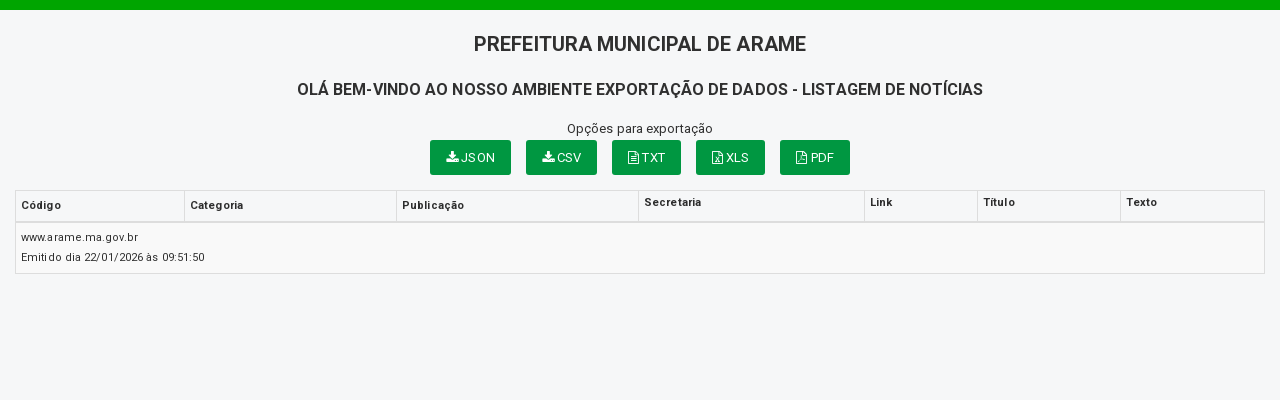

--- FILE ---
content_type: text/html; charset=UTF-8
request_url: https://arame.ma.gov.br/relatorio.php?id=57&rel=IEFORCBOQ2F0ZWdvcmlhID0gOk5DYXRlZ29yaWE=&val=XzpOQ2F0ZWdvcmlhPTM2
body_size: 2145
content:
<!DOCTYPE html>
<html lang="pt">

<head>
        <meta charset="utf-8">
    <meta name="viewport" content="width=device-width, initial-scale=1.0">
    <meta name="author" content="">
    <meta name="description" content="Relatórios." />
    <meta name="keywords" content="  " />
    <meta property="og:image" itemprop="image" content="http://arame.ma.gov.br/imagens/TopoTimbre.png" />
    <title>Prefeitura Municipal de Arame</title>
    <!-- core CSS -->
    <link rel="stylesheet" href="https://cdn.jsdelivr.net/npm/bootstrap-icons@1.11.3/font/bootstrap-icons.min.css">

    <link href="css/bootstrap.min.css" rel="stylesheet">
    <link href="css/font-awesome.min.css" rel="stylesheet">
    <link href="css/main.css" rel="stylesheet">
    <link href="css/responsive.css" rel="stylesheet">
    <link href="css/style.php" rel="stylesheet">

    <!--[if lt IE 9]>
        <script src="js/html5shiv.js"></script>
        <script src="js/respond.min.js"></script>
        <![endif]-->
    <link rel='shortcut icon' href='imagens/icomuni.png'>    <link rel="apple-touch-icon-precomposed" sizes="144x144" href="images/ico/apple-touch-icon-144-precomposed.png">
    <link rel="apple-touch-icon-precomposed" sizes="114x114" href="images/ico/apple-touch-icon-114-precomposed.png">
    <link rel="apple-touch-icon-precomposed" sizes="72x72" href="images/ico/apple-touch-icon-72-precomposed.png">
    <link rel="apple-touch-icon-precomposed" href="images/ico/apple-touch-icon-57-precomposed.png">
</head>
<!--/head-->


    <body>
        <div class='section' style="padding-bottom:0px;">
                        <div id="menuRelatorio">
                <div class="container" style="width: 100%; ">

                    <h2 style="text-transform:uppercase; text-align: center;"> Prefeitura Municipal de Arame </h2>


                    <h3 style="text-transform:uppercase; text-align: center;">Olá bem-vindo ao nosso ambiente exportação de dados - Listagem de notícias </h3>




                    <div class="row group-btn-export" style="margin-top: 15px; margin-bottom: 15px;">

                        <div class="col-md-12 group-btn-export-item" style="text-align: center;">
                            <p style="margin: 0px;">Opções para exportação</p>
                            <span style='padding-right: 15px;'><a  class='btn btn-primary' href='#' title='JSON' onclick="$('#informa').tableExport({type:'json',escape:'false',ignoreColumn:[8],tableName:'informa',fileName: 'informa',displayTableName: true});"><i class='fa fa-download'></i> JSON</a></span><span style='padding-right: 15px;'><a  class='btn btn-primary' href='#' title='CSV' onclick="$('#informa').tableExport({type:'csv',escape:'false',ignoreColumn:[8],tableName:'informa',fileName: 'informa',displayTableName: true});"><i class='fa fa-download'></i> CSV</a></span><span style='padding-right: 15px;'><a  class='btn btn-primary' href='#' title='TXT' onclick="$('#informa').tableExport({type:'txt',escape:'false',ignoreColumn:[8],tableName:'informa',fileName: 'informa',displayTableName: true});"><i class='fa fa-file-text-o'></i> TXT</a></span><span style='padding-right: 15px;'><a  class='btn btn-primary' href='#' title='XLS' onclick="$('#informa').tableExport({type:'excel',escape:'false',ignoreColumn:[8],tableName:'informa',fileName: 'informa',displayTableName: true});"><i class='fa fa-file-excel-o'></i> XLS</a></span><a  class='btn btn-primary' href='#' title='PDF' onclick="datatable('informa', 'PREFEITURA MUNICIPAL DE ARAME','Listagem de notícias', [0,151,65]);"><i class='fa fa-file-pdf-o'></i> PDF</a>                                                    </div>

                    </div>


                </div>
            </div>

            <div class="container" style="width: 100%; ">
                                <table class='table table-responsive table-condensed table-bordered table-striped' id='informa' title='informa' style='width: 100%; font-size: 11px; padding: 2px;'>	<thead>	<tr><td  style=''><strong>Código</strong></td><td  style='word-wrap: break-word;'><strong>Categoria</strong></td><td  style=''><strong>Publicação</strong></td><td  style='line-height: 1.2;'><strong>Secretaria</strong></td><td  style='line-height: 1.2; word-wrap: break-word;'><strong>Link</strong></td><td  style='line-height: 1.2;'><strong>Título</strong></td><td  style='line-height: 1.2; word-break: break-all;'><strong>Texto</strong></td>	</tr>	</thead>	<tbody>	</tbody>	<tr>		<td colspan='7' >www.arame.ma.gov.br</br>Emitido dia 22/01/2026 às 09:51:50</td>	</tr></table>
            </div>
        </div>
        </div>
    
    <script src="js/jquery-1.11.3.js"></script>
    <script src="js/FileSaver.min.js"></script>
    <script src="js/tableExport.min.new.js"></script>
    <script src="js/jquery.base64.js"></script>
    <script src="js/html2canvas.min.js"></script>
    <script src="js/sprintf.js"></script>
    <script src="js/jspdf.min.js"></script>
    <script src="js/jspdf.plugin.autotable.js"></script>
    <script src="js/base64.js"></script>
    <script src="js/bootstrap.min.js"></script>
    <script type="text/javascript" language="javascript" src="js/jquery.maskedinput.min.js"></script>

    <script>
        $(function() {
            var nav = $('#menuRelatorio');
            $(window).scroll(function() {
                if ($(this).scrollTop() > 150) {
                    nav.addClass("menu-fixo");
                    $('body').css('padding-top', 70);
                } else {
                    nav.removeClass("menu-fixo");
                    $('body').css('padding-top', 0);
                }
            });
        });

        function datatable(table, title, subtitle, colorheader) {

            var doc = new jsPDF("l", 'pt', 'letter');


            var res = doc.autoTableHtmlToJson(document.getElementById(table));



            var header = function(data) {
                doc.setFontSize(14);
                doc.setTextColor(40);
                doc.setFontStyle('normal');
                //doc.addImage(headerImgData, 'JPEG', data.settings.margin.left, 20, 50, 50);
                doc.text(title, data.settings.margin.left, 40);
                doc.text(subtitle, data.settings.margin.left, 60);


            };


            var options = {
                beforePageContent: header,
                startY: doc.autoTableEndPosY() + 80,
                margin: {
                    top: 80
                },
                theme: 'grid',
                headerStyles: {
                    fillColor: colorheader,
                    halign: 'center'
                },
                styles: {
                    overflow: 'linebreak',
                    fontSize: 7,
                    tableWidth: 'auto',
                    columnWidth: 'auto',
                }
            };

            doc.autoTable(res.columns, res.data, options);





            doc.save(table + '.pdf');

        }
    </script>

    </body>

</html>